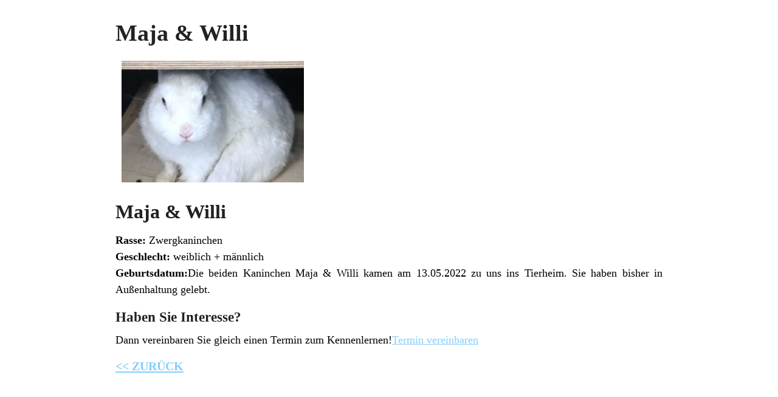

--- FILE ---
content_type: text/html; charset=UTF-8
request_url: https://www.heilbronner-tierschutz.de/2022/05/13/maja-willi/?print=print
body_size: 659
content:
<html>
			<head><html>
			<head><title>Maja &#038; Willi - Tierschutzverein Heilbronn und Umgebung e.V.</title><link type="text/css" rel="stylesheet" href="https://www.heilbronner-tierschutz.de/wp-content/plugins/pdf-print/css/default.css" media="all" /><html>
			<head><html>
			<head><title>Maja &#038; Willi - Tierschutzverein Heilbronn und Umgebung e.V.</title><link type="text/css" rel="stylesheet" href="https://www.heilbronner-tierschutz.de/wp-content/plugins/pdf-print/css/default.css" media="all" /></head>
			<body class="pdfprnt_print ltr"><div id="content">					<div class="post">
						<div class="entry-header"><h1 class="entry-title">Maja &#038; Willi</h1></div><div class="postmetadata"></div><div class="entry-thumbnail"><img width="300" height="200" src="https://www.heilbronner-tierschutz.de/wp-content/uploads/2022/05/willi-IMG_8507we-300x200.jpg" class="attachment-medium size-medium wp-post-image" alt="" loading="lazy" /></div>						<div class="entry-content"><h2>Maja &amp; Willi</h2>
<p><strong>Rasse:</strong> Zwergkaninchen<br />
<strong>Geschlecht:</strong> weiblich + männlich<br />
<strong>Geburtsdatum:</strong>Die beiden Kaninchen Maja &amp; Willi kamen am 13.05.2022 zu uns ins Tierheim. Sie haben bisher in Außenhaltung gelebt.</p>
<h4>Haben Sie Interesse?</h4>
<p>Dann vereinbaren Sie gleich einen Termin zum Kennenlernen!<a  itemprop="url" href="/kontakt" target="_self"  class="qbutton  right default" style="">Termin vereinbaren</a></p>
<h5><a href="https://www.heilbronner-tierschutz.de/tiervermittlung/kleintiere/#detail">&lt;&lt; ZURÜCK</a></h5>
<p style="text-align: right;"></p>
</div>
					</div>
					</div></body>
		</html>